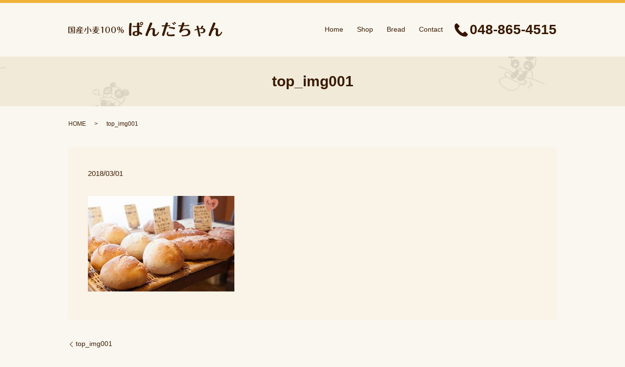

--- FILE ---
content_type: text/html; charset=UTF-8
request_url: https://www.pandachanpan.com/top_img001
body_size: 2307
content:
  <!DOCTYPE HTML>
<html lang="ja" prefix="og: http://ogp.me/ns#">
<head>
  <meta charset="utf-8">
  <meta http-equiv="X-UA-Compatible" content="IE=edge,chrome=1">
  <meta name="viewport" content="width=device-width, initial-scale=1">
  <title>&raquo; top_img001</title>
  <link rel='dns-prefetch' href='//s.w.org' />
<link rel='stylesheet' id='contact-form-7-css'  href='https://www.pandachanpan.com/wp-content/plugins/contact-form-7/includes/css/styles.css?ver=5.0' type='text/css' media='all' />
<script type='text/javascript' src='https://www.pandachanpan.com/wp-content/themes/pandachanpan.com/assets/js/vendor/jquery.min.js?ver=4.9.26'></script>
<link rel='shortlink' href='https://www.pandachanpan.com/?p=136' />
  <link rel="stylesheet" href="https://www.pandachanpan.com/wp-content/themes/pandachanpan.com/assets/css/main.css?1768498542">
  <script src="https://www.pandachanpan.com/wp-content/themes/pandachanpan.com/assets/js/vendor/respond.min.js"></script>
  <script type="application/ld+json">
  {
    "@context": "http://schema.org",
    "@type": "BreadcrumbList",
    "itemListElement":
    [
      {
        "@type": "ListItem",
        "position": 1,
        "item":
        {
          "@id": "https://www.pandachanpan.com/",
          "name": "国産小麦100%　ぱんだちゃん"
        }
      },
      {
        "@type": "ListItem",
        "position": 2,
        "item":
        {
          "@id": "https://www.pandachanpan.com/top_img001/",
          "name": "top_img001"
        }
      }
    ]
  }
  </script>


  <script type="application/ld+json">
  {
    "@context": "http://schema.org/",
    "@type": "FoodEstablishment",
    "name": "国産小麦100%　ぱんだちゃん",
    "address": "〒336-0021埼玉県さいたま市南区別所2-1-5",
    "telephone": "048-865-4515",
    "faxNumber": "048-865-4515",
    "url": "https://www.pandachanpan.com",
    "email": "info@pandachanpan.com",
    "image": "https://www.pandachanpan.com/wp-content/uploads/logo_ogp.jpg",
    "logo": "https://www.pandachanpan.com/wp-content/uploads/logo_org.png"
  }
  </script>
</head>
<body class="scrollTop">

  <div id="fb-root"></div>
  <script>(function(d, s, id) {
    var js, fjs = d.getElementsByTagName(s)[0];
    if (d.getElementById(id)) return;
    js = d.createElement(s); js.id = id;
    js.src = "//connect.facebook.net/ja_JP/sdk.js#xfbml=1&version=v2.9";
    fjs.parentNode.insertBefore(js, fjs);
  }(document, 'script', 'facebook-jssdk'));</script>

  <header>
    <div class="primary_header">
      <div class="container">
        <div class="row">
                    <div class="title">
                          <a href="https://www.pandachanpan.com/">
                <object type="image/svg+xml" data="/wp-content/uploads/logo.svg" alt="国産小麦100%　ぱんだちゃん"></object>
              </a>
                      </div>
          <nav class="global_nav"><ul><li><a href="https://www.pandachanpan.com/">Home</a></li>
<li><a href="https://www.pandachanpan.com/shop">Shop</a></li>
<li><a href="https://www.pandachanpan.com/bread">Bread</a></li>
<li><a href="https://www.pandachanpan.com/contact">Contact</a></li>

              <li class="custom-info"><img src="/wp-content/uploads/tel.png" alt="国産小麦100��ぱんだちゃん"> <strong class="text-xlarge">048-865-4515</strong></li>
              </ul>
              <div class="menu_icon">
                <a href="#menu"><span>メニュー開閉</span></a>
              </div></nav>        </div>
      </div>
    </div>
  </header>

  <main>
              <h1 class="wow" style="">
              top_img001            </h1>

    
    <div class="bread_wrap">
      <div class="container gutters">
        <div class="row bread">
              <ul class="col span_12">
              <li><a href="https://www.pandachanpan.com">HOME</a></li>
                      <li>top_img001</li>
                  </ul>
          </div>
      </div>
    </div>
    <section class="mb0">
      <div class="container gutters">
        <div class="row">
                    <div class="col span_12 column_main">
                  <article class="row article_detail">
      <div class="article_date">
        <p>2018/03/01</p>
      </div>
      <div class="row">
        <div class="col span_12">
          <p class="attachment"><a href='/wp-content/uploads/top_img001.jpg'><img width="300" height="196" src="/wp-content/uploads/top_img001-300x196.jpg" class="attachment-medium size-medium" alt="" srcset="https://www.pandachanpan.com/wp-content/uploads/top_img001-300x196.jpg 300w, https://www.pandachanpan.com/wp-content/uploads/top_img001.jpg 490w" sizes="(max-width: 300px) 100vw, 300px" /></a></p>
        </div>
      </div>

          </article>

    <div class='epress_pager'>
      <div class="epress_pager_prev">
        <a href="https://www.pandachanpan.com/top_img001" rel="prev">top_img001</a>      </div>
      <div class="epress_pager_next">
              </div>
    </div>
                </div>
                  </div>
      </div>
    </section>

  </main>
<footer>
      <div class="footer_nav_wrap">
      <div class="container">
        <div class="row">
        <nav class="col span_12"><ul><li><a href="https://www.pandachanpan.com/">Home</a></li>
<li><a href="https://www.pandachanpan.com/shop">Shop</a></li>
<li><a href="https://www.pandachanpan.com/bread">Bread</a></li>
<li><a href="https://www.pandachanpan.com/contact">Contact</a></li>
<li><a href="https://www.pandachanpan.com/policy">Policy</a></li>
<li><a href="https://www.pandachanpan.com/sitemap">Sitemap</a></li>
</ul></nav>        </div>
      </div>
    </div>
    <div class="footer_copyright_wrap">
      <div class="container">
        <div class="row">
          <div class="col span_12">
            <p>Copyright &copy; 国産小麦100%　ぱんだちゃん All Rights Reserved.<br>
              【掲載の記事・写真・イラストなどの無断複写・転載を禁じます】</p>
          </div>
        </div>
      </div>
    </div>
    <p class="pagetop"><a href="#top"></a></p>
  </footer>

  <script src="https://www.pandachanpan.com/wp-content/themes/pandachanpan.com/assets/js/vendor/bundle.js"></script>
  <script src="https://www.pandachanpan.com/wp-content/themes/pandachanpan.com/assets/js/main.js?"></script>

  <!-- twitter -->
  <script>!function(d,s,id){var js,fjs=d.getElementsByTagName(s)[0],p=/^http:/.test(d.location)?'http':'https';if(!d.getElementById(id)){js=d.createElement(s);js.id=id;js.src=p+'://platform.twitter.com/widgets.js';fjs.parentNode.insertBefore(js,fjs);}}(document, 'script', 'twitter-wjs');</script>

  <script src="https://d.line-scdn.net/r/web/social-plugin/js/thirdparty/loader.min.js" async="async" defer="defer"></script>

  <script type='text/javascript'>
/* <![CDATA[ */
var wpcf7 = {"apiSettings":{"root":"https:\/\/www.pandachanpan.com\/wp-json\/contact-form-7\/v1","namespace":"contact-form-7\/v1"},"recaptcha":{"messages":{"empty":"\u3042\u306a\u305f\u304c\u30ed\u30dc\u30c3\u30c8\u3067\u306f\u306a\u3044\u3053\u3068\u3092\u8a3c\u660e\u3057\u3066\u304f\u3060\u3055\u3044\u3002"}}};
/* ]]> */
</script>
<script type='text/javascript' src='https://www.pandachanpan.com/wp-content/plugins/contact-form-7/includes/js/scripts.js?ver=5.0'></script>
</body>
</html>


--- FILE ---
content_type: image/svg+xml
request_url: https://www.pandachanpan.com/wp-content/uploads/logo.svg
body_size: 9850
content:
<?xml version="1.0" encoding="utf-8"?>
<!-- Generator: Adobe Illustrator 19.2.1, SVG Export Plug-In . SVG Version: 6.00 Build 0)  -->
<svg version="1.1" id="レイヤー_1" xmlns="http://www.w3.org/2000/svg" xmlns:xlink="http://www.w3.org/1999/xlink" x="0px"
	 y="0px" viewBox="0 0 315.1 30" style="enable-background:new 0 0 315.1 30;" xml:space="preserve">
<style type="text/css">
	.st0{fill:#3A1A00;}
</style>
<g>
	<path class="st0" d="M13.5,21.7c0,1.2-0.7,1.6-1.8,1.6H1.9c-1.5,0-1.9-0.8-1.9-1.6V11.3c0-1.2,0.7-1.6,1.9-1.6h9.8
		c1.5,0,1.8,0.7,1.8,1.6V21.7z M11.7,11.2c0-0.6-0.2-0.8-0.8-0.8H2.6c-0.5,0-0.8,0.2-0.8,0.8v10.6c0,0.6,0.2,0.8,0.8,0.8h8.4
		c0.6,0,0.8-0.2,0.8-0.8V11.2z M9.9,15.7c0.1,0,0.4,0,0.4,0.4c0,0.3-0.3,0.4-0.4,0.4H7.6V20h3.2c0.2,0,0.4,0,0.4,0.4
		c0,0.3-0.3,0.4-0.4,0.4H2.7c-0.2,0-0.4,0-0.4-0.4c0-0.3,0.3-0.4,0.4-0.4h3.2v-3.5H3.6c-0.2,0-0.4,0-0.4-0.4s0.3-0.4,0.4-0.4h2.2
		v-2.8H3c-0.2,0-0.4,0-0.4-0.4c0-0.3,0.3-0.4,0.4-0.4h7.5c0.2,0,0.4,0,0.4,0.4c0,0.3-0.3,0.4-0.4,0.4H7.6v2.8H9.9z M10.3,18.5
		c0,0.4-0.4,0.8-0.8,0.8c-0.4,0-0.4-0.1-0.8-0.8c-0.1-0.2-0.6-1-0.6-1.2c0-0.1,0.2-0.4,0.4-0.4C8.8,16.9,10.3,17.9,10.3,18.5z"/>
	<path class="st0" d="M19.5,14.9c-0.6,0-0.8,0.2-0.8,0.8v1c0,2.4-0.2,3.8-0.9,5.2c-0.3,0.6-1.1,1.7-1.4,1.7c-0.2,0-0.4-0.2-0.4-0.4
		c0-0.2,0.3-0.8,0.4-0.9c0.5-1.2,0.6-3,0.6-4.6v-2c0-1.2,0.6-1.5,1.7-1.5H21c-0.5,0-0.5-0.2-0.9-1c-0.2-0.4-0.4-0.7-0.6-1
		c-0.1-0.1-0.1-0.2-0.1-0.2c0-0.2,0.2-0.4,0.4-0.4c0,0,2.3,0.8,2.3,1.7c0,0.4-0.4,0.8-0.9,0.9h9.2c0.2,0,0.4,0,0.4,0.4
		c0,0.3-0.3,0.4-0.4,0.4H19.5z M22.6,10.7v-0.6c0-0.3,0-1.1,0.9-1.1c0.9,0,0.9,0.8,0.9,1.1v0.6h5.1c0.2,0,0.4,0,0.4,0.4
		c0,0.3-0.3,0.4-0.4,0.4H17.7c-0.1,0-0.4,0-0.4-0.4c0-0.3,0.3-0.4,0.4-0.4H22.6z M23.8,16.4c0-0.3,0-1.1,0.8-1.1
		c0.9,0,0.9,0.8,0.9,1.1v0.8h3.8c0.1,0,0.4,0,0.4,0.4c0,0.3-0.3,0.4-0.4,0.4h-3.8v1.9h3c0.1,0,0.4,0,0.4,0.4c0,0.4-0.3,0.4-0.4,0.4
		h-3v2.1h4.8c0.1,0,0.4,0,0.4,0.4s-0.3,0.4-0.4,0.4H19.1c-0.2,0-0.5,0-0.5-0.4c0-0.3,0.3-0.4,0.5-0.4h4.7v-2.1h-3.3
		c-0.1,0-0.4,0-0.4-0.4s0.3-0.4,0.4-0.4h3.3v-1.9h-2.5c-0.1,0.1-1.3,1.8-1.7,1.8c-0.2,0-0.4-0.2-0.4-0.4c0-0.1,0.5-1,0.6-1.2
		c0.3-0.7,0.5-1.4,0.8-2.2c0.1-0.3,0.2-0.7,0.8-0.7c0.4,0,1,0.3,1,0.8c0,0.4-0.4,0.9-0.5,1.1h2V16.4z M27.7,12.3c0,0.3,0,0.6-2,1.6
		c-0.1,0.1-0.2,0.1-0.4,0.1c-0.2,0-0.4-0.1-0.4-0.4c0-0.1,0.5-0.8,0.5-1c0.1-0.1,0.3-0.7,0.5-0.9c0.1-0.2,0.3-0.3,0.7-0.3
		C27.2,11.5,27.7,11.9,27.7,12.3z"/>
	<path class="st0" d="M36.8,13.5c0,0.7-1.2,3.2-2.1,4.7c-0.3,0.4-1.6,2.4-2,2.4c-0.2,0-0.4-0.2-0.4-0.4c0-0.1,0-0.2,0.2-0.4
		c0.5-0.9,1.8-3,2.2-6c0.1-0.6,0.2-1.3,1-1.3C36.3,12.6,36.8,13,36.8,13.5z M38.2,23c0.7,0,0.8-0.2,0.8-0.8v-12c0-0.3,0-1.1,0.9-1.1
		c0.9,0,0.9,0.8,0.9,1.1v12.1c0,1.2-0.7,1.5-1.7,1.5h-2.2c-0.1,0-0.5,0-0.5-0.4c0-0.4,0.4-0.4,0.5-0.4H38.2z M46.1,20.2
		c-0.7,0-0.8-0.5-0.9-1c-0.5-2.1-1.3-4.1-2.2-5.9c-0.1-0.2-0.1-0.3-0.1-0.4c0-0.2,0.1-0.4,0.4-0.4c0.2,0,0.5,0.4,0.9,0.9
		c2,2.6,3.1,5.3,3.1,5.8C47.2,19.8,46.7,20.2,46.1,20.2z"/>
	<path class="st0" d="M49.4,16.3c-0.2,0-0.4,0-0.4-0.4s0.3-0.4,0.4-0.4h6.1v-1.8h-4.6c-0.2,0-0.4,0-0.4-0.4c0-0.3,0.3-0.4,0.4-0.4
		h4.6v-1.6h-5.3c-0.2,0-0.4,0-0.4-0.4c0-0.3,0.3-0.4,0.4-0.4h5.3v-0.5c0-0.5,0.2-1,0.9-1c0.6,0,0.9,0.4,0.9,1v0.5h5.3
		c0.2,0,0.4,0,0.4,0.4c0,0.3-0.3,0.4-0.4,0.4h-5.3V13h4.6c0.2,0,0.4,0,0.4,0.4c0,0.3-0.3,0.4-0.4,0.4h-4.6v1.8h6.1
		c0.1,0,0.4,0,0.4,0.4c0,0.3-0.3,0.4-0.4,0.4h-8.1c0.1,0.3-0.1,0.6-0.6,1.2h5c0.3,0,1,0.1,1,0.7c0,0.9-2.1,2.5-3.2,3.2
		c1.8,1.2,3.8,1.5,5.8,1.8c0.3,0,0.4,0.1,0.4,0.4c0,0.2-0.1,0.4-0.4,0.4c-0.1,0-1.4-0.1-2.8-0.4c-2.3-0.5-3.6-1.2-4.1-1.5
		c-3.1,1.6-6.8,1.9-6.9,1.9c-0.3,0-0.4-0.2-0.4-0.4c0-0.3,0.2-0.4,0.4-0.4c2.5-0.5,3.9-0.8,5.8-1.9c-0.3-0.2-1.4-1-2.1-2.2
		c-1.2,1-2.7,1.8-2.9,1.8c-0.2,0-0.4-0.1-0.4-0.4c0-0.2,0.1-0.3,0.2-0.3c1.1-0.8,2.5-1.8,3.4-3.9H49.4z M54.6,18.1
		c0.7,1.4,1.6,2.2,1.8,2.3c1.4-1.1,2-1.9,2-2.1c0-0.3-0.2-0.3-0.3-0.3H54.6z"/>
	<path class="st0" d="M71.1,21.8c0,0.6-0.4,0.9-0.9,0.9c-0.1,0-1,0-1-0.9v-10c0-0.1,0-0.2-0.1-0.2c-0.1,0-0.5,0.1-0.5,0.1
		c-0.6,0.1-1.3,0.2-1.4,0.2c-0.3,0-0.4-0.2-0.4-0.4c0-0.3,0.1-0.3,0.7-0.5c0.3-0.1,1-0.3,1.6-0.9c0.3-0.3,0.5-0.4,1-0.4
		c1.1,0,1.1,0.8,1.1,1.2V21.8z"/>
	<path class="st0" d="M85.1,16.2c0,3.2-1.3,6.5-4.7,6.5c-3.4,0-4.7-3.4-4.7-6.5c0-3.1,1.3-6.5,4.7-6.5C83.8,9.7,85.1,13.1,85.1,16.2
		z M77.8,16.2c0,4.8,1.2,5.7,2.7,5.7c1.3,0,2.7-0.7,2.7-5.7c0-4.8-1.3-5.7-2.7-5.7C79.2,10.6,77.8,11.2,77.8,16.2z"/>
	<path class="st0" d="M97.3,16.2c0,3.2-1.3,6.5-4.7,6.5c-3.4,0-4.7-3.4-4.7-6.5c0-3.1,1.3-6.5,4.7-6.5C96,9.7,97.3,13.1,97.3,16.2z
		 M89.9,16.2c0,4.8,1.2,5.7,2.7,5.7c1.3,0,2.7-0.7,2.7-5.7c0-4.8-1.3-5.7-2.7-5.7C91.3,10.6,89.9,11.2,89.9,16.2z"/>
	<path class="st0" d="M106.1,13.4c0,2.2-1.1,3.8-3,3.8c-1.9,0-3-1.6-3-3.8c0-2.1,1-3.7,3-3.7C105,9.7,106.1,11.3,106.1,13.4z
		 M101.8,13.5c0,1.9,0.3,3,1.2,3c0.9,0,1.2-1,1.2-3c0-1.9-0.3-3-1.2-3C102.2,10.5,101.8,11.4,101.8,13.5z M103.4,22.6
		c0,0.1-0.2,0.2-0.4,0.2c-0.2,0-0.4-0.1-0.4-0.4c0-0.1,0-0.1,0-0.2l7.4-12.3c0.1-0.1,0.2-0.2,0.4-0.2s0.4,0.1,0.4,0.4
		c0,0.1,0,0.1,0,0.2L103.4,22.6z M113.5,19c0,2.2-1.2,3.8-3,3.8c-1.9,0-3-1.6-3-3.8c0-2.1,1.1-3.8,3-3.8
		C112.3,15.3,113.5,16.9,113.5,19z M109.2,19c0,1.9,0.2,3,1.2,3c1,0,1.2-1,1.2-3c0-1.8-0.2-3-1.2-3C109.5,16.1,109.2,17,109.2,19z"
		/>
</g>
<g>
	<path class="st0" d="M129.9,4c0,0.3-0.7,5.3-0.8,6.4c-0.1,1.4-0.4,4.2-0.4,7.7c0,1.7,0.1,3.6,0.2,5.3c0.1,1.1,0.3,2.9,0.3,3.2
		c0,1.4-1.1,1.9-2.6,1.9c-1.1,0-1.8-0.8-2-2c-0.4-2.8-0.4-7.2-0.4-8.4c0-1.3,0-5.5,0.6-11.7c0.4-3.5,0.4-4.3,2.6-4.3
		C128.2,2.1,129.9,2.3,129.9,4z M148.2,7.9c0.3,0,1.2-0.2,1.4-0.2c0.4,0,0.9,0.3,0.9,1.1c0,1.1-0.4,1.1-5.2,1.4
		c-0.1,6.1,0,7.2,0.1,9.8c1.5,0.6,2.8,1.3,3.9,1.9c1.5,0.9,2,1.3,2,2.2c0,0.9-0.6,2.2-1.9,2.2c-0.7,0-1-0.3-2.2-1.3
		c-0.9-0.8-1.1-0.9-1.6-1.3c-0.1,0.9-0.1,1.9-0.9,2.9c-1.5,2-4.8,2.2-6.1,2.2c-2.2,0-7.1-0.5-7.1-4.7c0-3.3,3.1-5.4,7.8-5.4
		c0.7,0,1.3,0.1,1.6,0.1c-0.2-3.2-0.2-5.1-0.3-8.5c-1.2,0-4.2,0.1-5.3,0.1c-1.1,0-2.9,0-3.2-0.1c-0.4-0.1-0.6-0.6-0.6-1
		c0-0.7,0.4-1.1,1.1-1.1c0.5,0,2.6,0,3,0c1.2,0,2.4,0,5.1-0.1c0-0.7-0.1-3.7-0.1-4.3c0-1.3,0.3-2.6,2.3-2.6c2.5,0,2.5,1.5,2.5,2.4
		c0,0.3-0.1,3.6-0.1,4.3C146.4,8.1,147.5,8,148.2,7.9z M139.5,21.2c-3.1,0-3.8,1.8-3.8,3.1c0,2.3,2.5,2.3,2.9,2.3
		c2.3,0,2.5-1.6,2.5-2.7c0-0.4-0.1-2.2-0.1-2.4C140.7,21.4,140.2,21.2,139.5,21.2z M153.3,3.3c0,1.8-1.4,3.3-3.3,3.3
		c-1.8,0-3.3-1.4-3.3-3.3c0-1.9,1.5-3.3,3.3-3.3C151.8,0,153.3,1.4,153.3,3.3z M148.4,3.3c0,0.9,0.7,1.6,1.6,1.6
		c0.9,0,1.6-0.7,1.6-1.6c0-0.9-0.7-1.6-1.6-1.6C149.2,1.7,148.4,2.3,148.4,3.3z"/>
	<path class="st0" d="M172.8,12.6c2.6,0,4.8,1.3,4.8,4.1c0,1.1-0.5,6-0.5,7c0,1.2,0.1,2.2,1.4,2.2c2.1,0,3.7-2.3,4.6-4
		c0.7-1.4,0.8-1.6,1.4-1.6c0.7,0,1.2,0.5,1.2,1.1c0,1-3.4,8-8.9,8c-2.1,0-4.5-1-4.5-4.6c0-1.2,0.6-6.4,0.6-7.5c0-1.5-0.6-2.3-2-2.3
		c-3.9,0-5.9,5.7-7.5,10c-0.2,0.4-0.7,2.4-0.9,2.8c-0.2,0.4-0.6,1.2-2,1.2c-0.8,0-2.5-0.4-2.5-2.1c0-0.5,0-1.1,3.5-10.2
		c0.8-2.1,4.5-11.4,5.2-13.2c0.6-1.6,0.9-2.4,2.3-2.4c1.2,0,2.9,0.7,2.9,2.1c0,0.6-0.7,2.2-1.5,4c-0.3,0.7-1.7,3.9-2,4.5
		c0,0.1-1,2.2-1.2,2.8C169,13.3,170.5,12.6,172.8,12.6z"/>
	<path class="st0" d="M197.2,24.8c-0.9,3.2-1.1,4-2.8,4c-1.2,0-2.5-0.8-2.5-2c0-0.8,0.2-1.4,1.6-5.7c0.5-1.7,2.9-9.2,3.8-11.9
		c-0.4,0-3.3,0.1-4.8,0.1c-0.4,0-1.3,0-1.3-1.1c0-1.1,0.9-1.1,1.2-1.1c2.1,0,2.5,0,5.6-0.1c1.7-5.6,1.9-6,3.6-6c1.2,0,2.5,0.8,2.5,2
		c0,0.3-0.1,0.4-1.2,3.9c0.7,0,4.2-0.3,4.7-0.3s1,0.3,1,1.1c0,1-0.7,1.1-1.2,1.1c-0.2,0-4,0.2-5.2,0.3
		C200.4,14.2,198.7,19.5,197.2,24.8z M205.1,21.2c0,0.2-0.2,0.7-0.4,1c-0.2,0.4-0.4,1.2-0.4,1.7c0,2.1,2.9,2.1,4.4,2.1
		c1.3,0,3.1-0.1,4.5-0.3c0.9-0.1,2.9-0.4,3.2-0.4c1.1,0,1.5,1,1.5,1.8c0,1.8-1.3,1.9-1.9,2c-1.2,0.1-4.5,0.2-6,0.2
		c-3.9,0-5.1-0.4-5.7-0.6c-1.2-0.5-2.8-1.7-2.8-3.9c0-1.6,1-4.5,2.2-4.5C204.6,20.2,205.1,20.6,205.1,21.2z M208.6,10.5
		c1.1,0,5.4,0.1,7.7,0.5c0.8,0.1,2.1,0.3,2.1,2c0,0.8-0.4,2-1.5,2c-0.5,0-2.8-0.9-3.5-1.1c-2.2-0.7-3.9-0.8-6.3-1.1
		c-0.9-0.1-1.2-0.4-1.2-1.1C206,10.5,206.8,10.5,208.6,10.5z M217.5,5.1c0,0.6-0.7,1.2-1.2,1.2c-0.5,0-0.6-0.1-1.5-1.2
		c-0.5-0.7-0.7-0.9-1.6-1.9c-0.1-0.1-0.3-0.4-0.3-0.7c0-0.4,0.4-1,1.1-0.9C214.5,1.8,217.5,4.1,217.5,5.1z M220.3,3
		c0,0.6-0.5,1.2-1.2,1.2c-0.4,0-0.6-0.1-1.6-1.3c-0.2-0.3-1.2-1.2-1.4-1.4c-0.2-0.2-0.3-0.4-0.3-0.6c0-0.4,0.4-0.9,1-0.9
		C217.2,0.1,220.3,2,220.3,3z"/>
	<path class="st0" d="M240.8,14c6,0,9.2,3.1,9.2,7.3c0,8.1-10.2,8.1-14.7,8.1c-2.4,0-3.3,0-3.3-1.2c0-0.6,0.4-1.1,1.1-1.1
		c0.4,0,2.3,0.1,2.7,0.1c6.1,0,9.4-2.2,9.4-5.8c0-4.1-4.1-4.9-5.8-4.9c-2,0-5.6,1.1-7.8,4.1c-0.6,0.8-1.1,1.4-2.2,1.4
		c-1.4,0-2.2-1.1-2.2-1.9c0-0.5,0.1-0.7,0.9-2.8c1.2-3,2.6-6.9,3-8.3c-2.6,0.1-3,0.1-4.7,0.1c-0.4,0-1.2,0-1.2-1.1
		c0-0.2,0-1.1,1.2-1.1c1.9,0,3.6,0,5.4-0.1c0.2-0.6,1-3.5,1.2-4c0.3-0.9,0.6-1.8,2.3-1.8c0.9,0,2.4,0.5,2.4,1.9
		c0,0.4-0.1,0.7-1.2,3.9c3.5-0.1,5.4-0.3,6.6-0.4c1-0.1,2.6-0.3,3.6-0.3c0.4,0,1,0.3,1,1.1c0,1.1-0.8,1.1-1.5,1.2
		c-3.5,0.2-6.9,0.4-10.4,0.5c-0.8,2.4-1.7,4.9-2.7,7.3C234.7,15.3,237.6,14,240.8,14z"/>
	<path class="st0" d="M270.5,28.3c0,1.5-1.3,1.7-1.9,1.7c-1.6,0-1.7-0.7-2.2-3.1c-0.3-1.7-0.9-4.6-2.3-10.9c-1.2,0.4-2.9,1-3.3,1.2
		c-0.3,0.1-1.3,0.5-1.5,0.5c-0.9,0-1-1-1-1.3c0-0.7,0-0.8,5.4-2.2c-0.1-0.6-1.1-4.7-1.1-5c0-1,0.8-1.5,1.9-1.5c1.6,0,1.8,0.9,2,1.9
		c0.1,0.6,0.6,2.9,0.8,3.8c1.6-0.4,1.8-0.4,3.8-0.7c0.7-1.1,1.3-2.8,1.6-3.5c0.3-0.9,0.5-1.6,1.8-1.6c0.9,0,2,0.6,2,1.5
		c0,0.7-1.4,2.6-2.1,3.4c1.1,0.1,6.3,0.4,6.3,5.2c0,5.2-6.2,5.4-7.4,5.4c-2.4,0-2.8-0.3-2.8-1.1c0-0.4,0.2-0.9,0.8-0.9
		c0.3,0,1.3,0.1,1.5,0.1c1.9,0,4-1,4-3.4c0-3.4-3.5-3.4-4.7-3.4c-1.6,0-3,0.3-4.4,0.6C268,17.1,270.5,27.8,270.5,28.3z"/>
	<path class="st0" d="M302.2,12.6c2.6,0,4.8,1.3,4.8,4.1c0,1.1-0.5,6-0.5,7c0,1.2,0.1,2.2,1.4,2.2c2.1,0,3.7-2.3,4.6-4
		c0.7-1.4,0.8-1.6,1.4-1.6c0.7,0,1.2,0.5,1.2,1.1c0,1-3.4,8-8.9,8c-2.1,0-4.5-1-4.5-4.6c0-1.2,0.6-6.4,0.6-7.5c0-1.5-0.6-2.3-2-2.3
		c-3.9,0-5.9,5.7-7.5,10c-0.2,0.4-0.7,2.4-0.9,2.8c-0.2,0.4-0.6,1.2-2,1.2c-0.8,0-2.5-0.4-2.5-2.1c0-0.5,0-1.1,3.5-10.2
		c0.8-2.1,4.5-11.4,5.2-13.2c0.6-1.6,0.9-2.4,2.3-2.4c1.2,0,2.9,0.7,2.9,2.1c0,0.6-0.7,2.2-1.5,4c-0.3,0.7-1.7,3.9-2,4.5
		c0,0.1-1,2.2-1.2,2.8C298.5,13.3,300,12.6,302.2,12.6z"/>
</g>
</svg>
